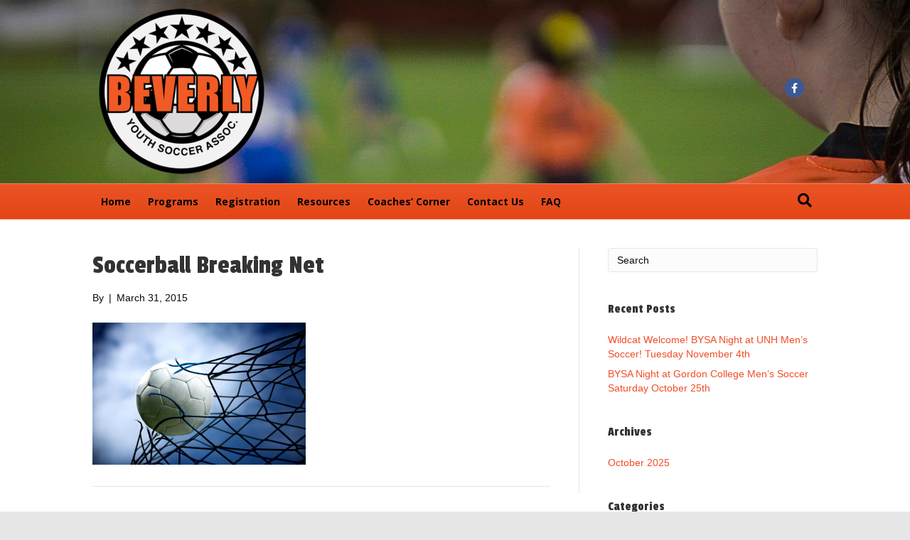

--- FILE ---
content_type: text/html; charset=UTF-8
request_url: https://bevsoccer.org/soccerball-breaking-net/
body_size: 9019
content:
<!DOCTYPE html>
<html lang="en-US">
<head>
<meta charset="UTF-8" />
<meta name='viewport' content='width=device-width, initial-scale=1.0' />
<meta http-equiv='X-UA-Compatible' content='IE=edge' />
<link rel="profile" href="https://gmpg.org/xfn/11" />
<title>Soccerball Breaking Net &#8211; Beverly Youth Soccer Association</title>
<meta name='robots' content='max-image-preview:large' />
<script type="text/javascript" >function ctSetCookie___from_backend(c_name, value) {document.cookie = c_name + "=" + encodeURIComponent(value) + "; path=/; samesite=lax";}ctSetCookie___from_backend('ct_checkjs', '1357854579', '0');</script><link rel='dns-prefetch' href='//teamsnap-widgets.netlify.app' />
<link rel='dns-prefetch' href='//cdn.jsdelivr.net' />
<link rel='dns-prefetch' href='//unpkg.com' />
<link rel='dns-prefetch' href='//fonts.googleapis.com' />
<link rel='dns-prefetch' href='//s.w.org' />
<link rel='dns-prefetch' href='//v0.wordpress.com' />
<link href='https://fonts.gstatic.com' crossorigin rel='preconnect' />
<link rel="alternate" type="application/rss+xml" title="Beverly Youth Soccer Association &raquo; Feed" href="https://bevsoccer.org/feed/" />
<link rel="alternate" type="application/rss+xml" title="Beverly Youth Soccer Association &raquo; Comments Feed" href="https://bevsoccer.org/comments/feed/" />
<script>
window._wpemojiSettings = {"baseUrl":"https:\/\/s.w.org\/images\/core\/emoji\/14.0.0\/72x72\/","ext":".png","svgUrl":"https:\/\/s.w.org\/images\/core\/emoji\/14.0.0\/svg\/","svgExt":".svg","source":{"concatemoji":"https:\/\/bevsoccer.org\/wp-includes\/js\/wp-emoji-release.min.js?ver=6.0.11"}};
/*! This file is auto-generated */
!function(e,a,t){var n,r,o,i=a.createElement("canvas"),p=i.getContext&&i.getContext("2d");function s(e,t){var a=String.fromCharCode,e=(p.clearRect(0,0,i.width,i.height),p.fillText(a.apply(this,e),0,0),i.toDataURL());return p.clearRect(0,0,i.width,i.height),p.fillText(a.apply(this,t),0,0),e===i.toDataURL()}function c(e){var t=a.createElement("script");t.src=e,t.defer=t.type="text/javascript",a.getElementsByTagName("head")[0].appendChild(t)}for(o=Array("flag","emoji"),t.supports={everything:!0,everythingExceptFlag:!0},r=0;r<o.length;r++)t.supports[o[r]]=function(e){if(!p||!p.fillText)return!1;switch(p.textBaseline="top",p.font="600 32px Arial",e){case"flag":return s([127987,65039,8205,9895,65039],[127987,65039,8203,9895,65039])?!1:!s([55356,56826,55356,56819],[55356,56826,8203,55356,56819])&&!s([55356,57332,56128,56423,56128,56418,56128,56421,56128,56430,56128,56423,56128,56447],[55356,57332,8203,56128,56423,8203,56128,56418,8203,56128,56421,8203,56128,56430,8203,56128,56423,8203,56128,56447]);case"emoji":return!s([129777,127995,8205,129778,127999],[129777,127995,8203,129778,127999])}return!1}(o[r]),t.supports.everything=t.supports.everything&&t.supports[o[r]],"flag"!==o[r]&&(t.supports.everythingExceptFlag=t.supports.everythingExceptFlag&&t.supports[o[r]]);t.supports.everythingExceptFlag=t.supports.everythingExceptFlag&&!t.supports.flag,t.DOMReady=!1,t.readyCallback=function(){t.DOMReady=!0},t.supports.everything||(n=function(){t.readyCallback()},a.addEventListener?(a.addEventListener("DOMContentLoaded",n,!1),e.addEventListener("load",n,!1)):(e.attachEvent("onload",n),a.attachEvent("onreadystatechange",function(){"complete"===a.readyState&&t.readyCallback()})),(e=t.source||{}).concatemoji?c(e.concatemoji):e.wpemoji&&e.twemoji&&(c(e.twemoji),c(e.wpemoji)))}(window,document,window._wpemojiSettings);
</script>
<style>
img.wp-smiley,
img.emoji {
	display: inline !important;
	border: none !important;
	box-shadow: none !important;
	height: 1em !important;
	width: 1em !important;
	margin: 0 0.07em !important;
	vertical-align: -0.1em !important;
	background: none !important;
	padding: 0 !important;
}
</style>
	<link rel='stylesheet' id='sb_instagram_styles-css'  href='https://bevsoccer.org/wp-content/plugins/instagram-feed/css/sbi-styles.min.css?ver=2.9' media='all' />
<style id='global-styles-inline-css'>
body{--wp--preset--color--black: #000000;--wp--preset--color--cyan-bluish-gray: #abb8c3;--wp--preset--color--white: #ffffff;--wp--preset--color--pale-pink: #f78da7;--wp--preset--color--vivid-red: #cf2e2e;--wp--preset--color--luminous-vivid-orange: #ff6900;--wp--preset--color--luminous-vivid-amber: #fcb900;--wp--preset--color--light-green-cyan: #7bdcb5;--wp--preset--color--vivid-green-cyan: #00d084;--wp--preset--color--pale-cyan-blue: #8ed1fc;--wp--preset--color--vivid-cyan-blue: #0693e3;--wp--preset--color--vivid-purple: #9b51e0;--wp--preset--gradient--vivid-cyan-blue-to-vivid-purple: linear-gradient(135deg,rgba(6,147,227,1) 0%,rgb(155,81,224) 100%);--wp--preset--gradient--light-green-cyan-to-vivid-green-cyan: linear-gradient(135deg,rgb(122,220,180) 0%,rgb(0,208,130) 100%);--wp--preset--gradient--luminous-vivid-amber-to-luminous-vivid-orange: linear-gradient(135deg,rgba(252,185,0,1) 0%,rgba(255,105,0,1) 100%);--wp--preset--gradient--luminous-vivid-orange-to-vivid-red: linear-gradient(135deg,rgba(255,105,0,1) 0%,rgb(207,46,46) 100%);--wp--preset--gradient--very-light-gray-to-cyan-bluish-gray: linear-gradient(135deg,rgb(238,238,238) 0%,rgb(169,184,195) 100%);--wp--preset--gradient--cool-to-warm-spectrum: linear-gradient(135deg,rgb(74,234,220) 0%,rgb(151,120,209) 20%,rgb(207,42,186) 40%,rgb(238,44,130) 60%,rgb(251,105,98) 80%,rgb(254,248,76) 100%);--wp--preset--gradient--blush-light-purple: linear-gradient(135deg,rgb(255,206,236) 0%,rgb(152,150,240) 100%);--wp--preset--gradient--blush-bordeaux: linear-gradient(135deg,rgb(254,205,165) 0%,rgb(254,45,45) 50%,rgb(107,0,62) 100%);--wp--preset--gradient--luminous-dusk: linear-gradient(135deg,rgb(255,203,112) 0%,rgb(199,81,192) 50%,rgb(65,88,208) 100%);--wp--preset--gradient--pale-ocean: linear-gradient(135deg,rgb(255,245,203) 0%,rgb(182,227,212) 50%,rgb(51,167,181) 100%);--wp--preset--gradient--electric-grass: linear-gradient(135deg,rgb(202,248,128) 0%,rgb(113,206,126) 100%);--wp--preset--gradient--midnight: linear-gradient(135deg,rgb(2,3,129) 0%,rgb(40,116,252) 100%);--wp--preset--duotone--dark-grayscale: url('#wp-duotone-dark-grayscale');--wp--preset--duotone--grayscale: url('#wp-duotone-grayscale');--wp--preset--duotone--purple-yellow: url('#wp-duotone-purple-yellow');--wp--preset--duotone--blue-red: url('#wp-duotone-blue-red');--wp--preset--duotone--midnight: url('#wp-duotone-midnight');--wp--preset--duotone--magenta-yellow: url('#wp-duotone-magenta-yellow');--wp--preset--duotone--purple-green: url('#wp-duotone-purple-green');--wp--preset--duotone--blue-orange: url('#wp-duotone-blue-orange');--wp--preset--font-size--small: 13px;--wp--preset--font-size--medium: 20px;--wp--preset--font-size--large: 36px;--wp--preset--font-size--x-large: 42px;}.has-black-color{color: var(--wp--preset--color--black) !important;}.has-cyan-bluish-gray-color{color: var(--wp--preset--color--cyan-bluish-gray) !important;}.has-white-color{color: var(--wp--preset--color--white) !important;}.has-pale-pink-color{color: var(--wp--preset--color--pale-pink) !important;}.has-vivid-red-color{color: var(--wp--preset--color--vivid-red) !important;}.has-luminous-vivid-orange-color{color: var(--wp--preset--color--luminous-vivid-orange) !important;}.has-luminous-vivid-amber-color{color: var(--wp--preset--color--luminous-vivid-amber) !important;}.has-light-green-cyan-color{color: var(--wp--preset--color--light-green-cyan) !important;}.has-vivid-green-cyan-color{color: var(--wp--preset--color--vivid-green-cyan) !important;}.has-pale-cyan-blue-color{color: var(--wp--preset--color--pale-cyan-blue) !important;}.has-vivid-cyan-blue-color{color: var(--wp--preset--color--vivid-cyan-blue) !important;}.has-vivid-purple-color{color: var(--wp--preset--color--vivid-purple) !important;}.has-black-background-color{background-color: var(--wp--preset--color--black) !important;}.has-cyan-bluish-gray-background-color{background-color: var(--wp--preset--color--cyan-bluish-gray) !important;}.has-white-background-color{background-color: var(--wp--preset--color--white) !important;}.has-pale-pink-background-color{background-color: var(--wp--preset--color--pale-pink) !important;}.has-vivid-red-background-color{background-color: var(--wp--preset--color--vivid-red) !important;}.has-luminous-vivid-orange-background-color{background-color: var(--wp--preset--color--luminous-vivid-orange) !important;}.has-luminous-vivid-amber-background-color{background-color: var(--wp--preset--color--luminous-vivid-amber) !important;}.has-light-green-cyan-background-color{background-color: var(--wp--preset--color--light-green-cyan) !important;}.has-vivid-green-cyan-background-color{background-color: var(--wp--preset--color--vivid-green-cyan) !important;}.has-pale-cyan-blue-background-color{background-color: var(--wp--preset--color--pale-cyan-blue) !important;}.has-vivid-cyan-blue-background-color{background-color: var(--wp--preset--color--vivid-cyan-blue) !important;}.has-vivid-purple-background-color{background-color: var(--wp--preset--color--vivid-purple) !important;}.has-black-border-color{border-color: var(--wp--preset--color--black) !important;}.has-cyan-bluish-gray-border-color{border-color: var(--wp--preset--color--cyan-bluish-gray) !important;}.has-white-border-color{border-color: var(--wp--preset--color--white) !important;}.has-pale-pink-border-color{border-color: var(--wp--preset--color--pale-pink) !important;}.has-vivid-red-border-color{border-color: var(--wp--preset--color--vivid-red) !important;}.has-luminous-vivid-orange-border-color{border-color: var(--wp--preset--color--luminous-vivid-orange) !important;}.has-luminous-vivid-amber-border-color{border-color: var(--wp--preset--color--luminous-vivid-amber) !important;}.has-light-green-cyan-border-color{border-color: var(--wp--preset--color--light-green-cyan) !important;}.has-vivid-green-cyan-border-color{border-color: var(--wp--preset--color--vivid-green-cyan) !important;}.has-pale-cyan-blue-border-color{border-color: var(--wp--preset--color--pale-cyan-blue) !important;}.has-vivid-cyan-blue-border-color{border-color: var(--wp--preset--color--vivid-cyan-blue) !important;}.has-vivid-purple-border-color{border-color: var(--wp--preset--color--vivid-purple) !important;}.has-vivid-cyan-blue-to-vivid-purple-gradient-background{background: var(--wp--preset--gradient--vivid-cyan-blue-to-vivid-purple) !important;}.has-light-green-cyan-to-vivid-green-cyan-gradient-background{background: var(--wp--preset--gradient--light-green-cyan-to-vivid-green-cyan) !important;}.has-luminous-vivid-amber-to-luminous-vivid-orange-gradient-background{background: var(--wp--preset--gradient--luminous-vivid-amber-to-luminous-vivid-orange) !important;}.has-luminous-vivid-orange-to-vivid-red-gradient-background{background: var(--wp--preset--gradient--luminous-vivid-orange-to-vivid-red) !important;}.has-very-light-gray-to-cyan-bluish-gray-gradient-background{background: var(--wp--preset--gradient--very-light-gray-to-cyan-bluish-gray) !important;}.has-cool-to-warm-spectrum-gradient-background{background: var(--wp--preset--gradient--cool-to-warm-spectrum) !important;}.has-blush-light-purple-gradient-background{background: var(--wp--preset--gradient--blush-light-purple) !important;}.has-blush-bordeaux-gradient-background{background: var(--wp--preset--gradient--blush-bordeaux) !important;}.has-luminous-dusk-gradient-background{background: var(--wp--preset--gradient--luminous-dusk) !important;}.has-pale-ocean-gradient-background{background: var(--wp--preset--gradient--pale-ocean) !important;}.has-electric-grass-gradient-background{background: var(--wp--preset--gradient--electric-grass) !important;}.has-midnight-gradient-background{background: var(--wp--preset--gradient--midnight) !important;}.has-small-font-size{font-size: var(--wp--preset--font-size--small) !important;}.has-medium-font-size{font-size: var(--wp--preset--font-size--medium) !important;}.has-large-font-size{font-size: var(--wp--preset--font-size--large) !important;}.has-x-large-font-size{font-size: var(--wp--preset--font-size--x-large) !important;}
</style>
<link rel='stylesheet' id='contact-form-7-css'  href='https://bevsoccer.org/wp-content/plugins/contact-form-7/includes/css/styles.css?ver=5.4' media='all' />
<link rel='stylesheet' id='awesome-weather-css'  href='https://bevsoccer.org/wp-content/plugins/awesome-weather-pro/awesome-weather.css?ver=6.0.11' media='all' />
<style id='awesome-weather-inline-css'>
.awesome-weather-wrap { font-family: 'Open Sans', sans-serif; font-weight: 400; font-size: 14px; line-height: 14px; }
</style>
<link rel='stylesheet' id='opensans-googlefont-css'  href='//fonts.googleapis.com/css?family=Open+Sans%3A400&#038;ver=6.0.11' media='all' />
<link rel='stylesheet' id='bootstrap-spacing-css'  href='https://bevsoccer.org/wp-content/plugins/teamsnap_wordpress/assets/css/bootstrap-spacing.css?ver=6.0.11' media='all' />
<link rel='stylesheet' id='datatable-overrides-css'  href='https://bevsoccer.org/wp-content/plugins/teamsnap_wordpress/assets/css/datatable-overrides.css?ver=6.0.11' media='all' />
<link rel='stylesheet' id='teamsnap-helpers-css'  href='https://bevsoccer.org/wp-content/plugins/teamsnap_wordpress/assets/css/teamsnap-helpers.css?ver=6.0.11' media='all' />
<link rel='stylesheet' id='teamsnap-modules-css'  href='https://bevsoccer.org/wp-content/plugins/teamsnap_wordpress/assets/css/teamsnap-modules.css?ver=6.0.11' media='all' />
<link rel='stylesheet' id='jquery-magnificpopup-css'  href='https://bevsoccer.org/wp-content/plugins/bb-plugin/css/jquery.magnificpopup.min.css?ver=2.4.2.2' media='all' />
<link rel='stylesheet' id='base-css'  href='https://bevsoccer.org/wp-content/themes/bb-theme/css/base.min.css?ver=1.7.7' media='all' />
<link rel='stylesheet' id='fl-automator-skin-css'  href='https://bevsoccer.org/wp-content/uploads/sites/1723/bb-theme/skin-673645be0a7e4.css?ver=1.7.7' media='all' />
<link rel='stylesheet' id='pp-animate-css'  href='https://bevsoccer.org/wp-content/plugins/bbpowerpack/assets/css/animate.min.css?ver=3.5.1' media='all' />
<link rel='stylesheet' id='fl-builder-google-fonts-8a635efe591f80ec8c8f5dc0cccb06a3-css'  href='//fonts.googleapis.com/css?family=Passion+One%3A400%7COpen+Sans%3A700&#038;ver=6.0.11' media='all' />
<link rel='stylesheet' id='jetpack_css-css'  href='https://bevsoccer.org/wp-content/plugins/jetpack/css/jetpack.css?ver=9.1.2' media='all' />
<script src='https://bevsoccer.org/wp-includes/js/jquery/jquery.min.js?ver=3.6.0' id='jquery-core-js'></script>
<script src='https://bevsoccer.org/wp-includes/js/jquery/jquery-migrate.min.js?ver=3.3.2' id='jquery-migrate-js'></script>
<script id='ct_public-js-extra'>
var ctPublic = {"_ajax_nonce":"1edfb03597","_ajax_url":"https:\/\/bevsoccer.org\/wp-admin\/admin-ajax.php"};
</script>
<script src='https://bevsoccer.org/wp-content/plugins/cleantalk-spam-protect/js/apbct-public.min.js?ver=5.154' id='ct_public-js'></script>
<script src='https://bevsoccer.org/wp-content/plugins/cleantalk-spam-protect/js/cleantalk-modal.min.js?ver=5.154' id='cleantalk-modal-js'></script>
<script id='ct_nocache-js-extra'>
var ctNocache = {"ajaxurl":"https:\/\/bevsoccer.org\/wp-admin\/admin-ajax.php","info_flag":"","set_cookies_flag":"","blog_home":"https:\/\/bevsoccer.org\/"};
</script>
<script src='https://bevsoccer.org/wp-content/plugins/cleantalk-spam-protect/js/cleantalk_nocache.min.js?ver=5.154' id='ct_nocache-js'></script>
<script src='//cdn.jsdelivr.net/npm/es6-promise/dist/es6-promise.auto.min.js?ver=6.0.11' id='es6-promise-js'></script>
<script src='//unpkg.com/axios/dist/axios.min.js?ver=6.0.11' id='axios-js'></script>
<script id='global-module-helpers-js-extra'>
var teamsnapNewSettings = {"blogId":"1723","clubUuid":"","orgId":"52693"};
</script>
<script src='https://bevsoccer.org/wp-content/plugins/tswp/assets/js/global-module-helpers.js?ver=1.7.2' id='global-module-helpers-js'></script>
<script src='//cdn.jsdelivr.net/npm/vue/dist/vue.js?ver=6.0.11' id='vue-js'></script>
<script src='https://bevsoccer.org/wp-content/plugins/teamsnap_wordpress/assets/js/components/base-alert.js?ver=6.0.11' id='base-alert-js'></script>
<script id='teamsnap-modules-js-extra'>
var teamsnapSettings = {"blogId":"1723","persistentUuid":"6006856700064170315"};
</script>
<script src='https://bevsoccer.org/wp-content/plugins/teamsnap_wordpress/assets/js/teamsnap-modules.js?ver=6.0.11' id='teamsnap-modules-js'></script>
<link rel="https://api.w.org/" href="https://bevsoccer.org/wp-json/" /><link rel="alternate" type="application/json" href="https://bevsoccer.org/wp-json/wp/v2/media/44" /><link rel="EditURI" type="application/rsd+xml" title="RSD" href="https://bevsoccer.org/xmlrpc.php?rsd" />
<link rel="wlwmanifest" type="application/wlwmanifest+xml" href="https://bevsoccer.org/wp-includes/wlwmanifest.xml" /> 
<link rel='shortlink' href='https://wp.me/ab5jBk-I' />
<link rel="alternate" type="application/json+oembed" href="https://bevsoccer.org/wp-json/oembed/1.0/embed?url=https%3A%2F%2Fbevsoccer.org%2Fsoccerball-breaking-net%2F" />
<link rel="alternate" type="text/xml+oembed" href="https://bevsoccer.org/wp-json/oembed/1.0/embed?url=https%3A%2F%2Fbevsoccer.org%2Fsoccerball-breaking-net%2F&#038;format=xml" />
		<script>
			var bb_powerpack = {
				ajaxurl: 'https://bevsoccer.org/wp-admin/admin-ajax.php',
				search_term: '',
				callback: function() {}
			};
		</script>
		<style type='text/css'>img#wpstats{display:none}</style>
<!-- Jetpack Open Graph Tags -->
<meta property="og:type" content="article" />
<meta property="og:title" content="Soccerball Breaking Net" />
<meta property="og:url" content="https://bevsoccer.org/soccerball-breaking-net/" />
<meta property="og:description" content="Visit the post for more." />
<meta property="article:published_time" content="2015-03-31T16:54:40+00:00" />
<meta property="article:modified_time" content="2015-03-31T16:54:40+00:00" />
<meta property="og:site_name" content="Beverly Youth Soccer Association" />
<meta property="og:image" content="https://bevsoccer.org/wp-content/uploads/sites/1723/2015/03/Soccerball-Breaking-Net.jpg" />
<meta property="og:locale" content="en_US" />
<meta name="twitter:text:title" content="Soccerball Breaking Net" />
<meta name="twitter:image" content="https://bevsoccer.org/wp-content/uploads/sites/1723/2015/03/Soccerball-Breaking-Net.jpg?w=640" />
<meta name="twitter:card" content="summary_large_image" />
<meta name="twitter:description" content="Visit the post for more." />

<!-- End Jetpack Open Graph Tags -->
</head>
<body class="attachment attachment-template-default single single-attachment postid-44 attachmentid-44 attachment-jpeg fl-framework-base fl-preset-stripe fl-full-width fl-nav-mobile-offcanvas fl-offcanvas-overlay-left fl-search-active fl-submenu-toggle" itemscope="itemscope" itemtype="https://schema.org/WebPage">
<a aria-label="Skip to content" class="fl-screen-reader-text" href="#fl-main-content">Skip to content</a><svg xmlns="http://www.w3.org/2000/svg" viewBox="0 0 0 0" width="0" height="0" focusable="false" role="none" style="visibility: hidden; position: absolute; left: -9999px; overflow: hidden;" ><defs><filter id="wp-duotone-dark-grayscale"><feColorMatrix color-interpolation-filters="sRGB" type="matrix" values=" .299 .587 .114 0 0 .299 .587 .114 0 0 .299 .587 .114 0 0 .299 .587 .114 0 0 " /><feComponentTransfer color-interpolation-filters="sRGB" ><feFuncR type="table" tableValues="0 0.498039215686" /><feFuncG type="table" tableValues="0 0.498039215686" /><feFuncB type="table" tableValues="0 0.498039215686" /><feFuncA type="table" tableValues="1 1" /></feComponentTransfer><feComposite in2="SourceGraphic" operator="in" /></filter></defs></svg><svg xmlns="http://www.w3.org/2000/svg" viewBox="0 0 0 0" width="0" height="0" focusable="false" role="none" style="visibility: hidden; position: absolute; left: -9999px; overflow: hidden;" ><defs><filter id="wp-duotone-grayscale"><feColorMatrix color-interpolation-filters="sRGB" type="matrix" values=" .299 .587 .114 0 0 .299 .587 .114 0 0 .299 .587 .114 0 0 .299 .587 .114 0 0 " /><feComponentTransfer color-interpolation-filters="sRGB" ><feFuncR type="table" tableValues="0 1" /><feFuncG type="table" tableValues="0 1" /><feFuncB type="table" tableValues="0 1" /><feFuncA type="table" tableValues="1 1" /></feComponentTransfer><feComposite in2="SourceGraphic" operator="in" /></filter></defs></svg><svg xmlns="http://www.w3.org/2000/svg" viewBox="0 0 0 0" width="0" height="0" focusable="false" role="none" style="visibility: hidden; position: absolute; left: -9999px; overflow: hidden;" ><defs><filter id="wp-duotone-purple-yellow"><feColorMatrix color-interpolation-filters="sRGB" type="matrix" values=" .299 .587 .114 0 0 .299 .587 .114 0 0 .299 .587 .114 0 0 .299 .587 .114 0 0 " /><feComponentTransfer color-interpolation-filters="sRGB" ><feFuncR type="table" tableValues="0.549019607843 0.988235294118" /><feFuncG type="table" tableValues="0 1" /><feFuncB type="table" tableValues="0.717647058824 0.254901960784" /><feFuncA type="table" tableValues="1 1" /></feComponentTransfer><feComposite in2="SourceGraphic" operator="in" /></filter></defs></svg><svg xmlns="http://www.w3.org/2000/svg" viewBox="0 0 0 0" width="0" height="0" focusable="false" role="none" style="visibility: hidden; position: absolute; left: -9999px; overflow: hidden;" ><defs><filter id="wp-duotone-blue-red"><feColorMatrix color-interpolation-filters="sRGB" type="matrix" values=" .299 .587 .114 0 0 .299 .587 .114 0 0 .299 .587 .114 0 0 .299 .587 .114 0 0 " /><feComponentTransfer color-interpolation-filters="sRGB" ><feFuncR type="table" tableValues="0 1" /><feFuncG type="table" tableValues="0 0.278431372549" /><feFuncB type="table" tableValues="0.592156862745 0.278431372549" /><feFuncA type="table" tableValues="1 1" /></feComponentTransfer><feComposite in2="SourceGraphic" operator="in" /></filter></defs></svg><svg xmlns="http://www.w3.org/2000/svg" viewBox="0 0 0 0" width="0" height="0" focusable="false" role="none" style="visibility: hidden; position: absolute; left: -9999px; overflow: hidden;" ><defs><filter id="wp-duotone-midnight"><feColorMatrix color-interpolation-filters="sRGB" type="matrix" values=" .299 .587 .114 0 0 .299 .587 .114 0 0 .299 .587 .114 0 0 .299 .587 .114 0 0 " /><feComponentTransfer color-interpolation-filters="sRGB" ><feFuncR type="table" tableValues="0 0" /><feFuncG type="table" tableValues="0 0.647058823529" /><feFuncB type="table" tableValues="0 1" /><feFuncA type="table" tableValues="1 1" /></feComponentTransfer><feComposite in2="SourceGraphic" operator="in" /></filter></defs></svg><svg xmlns="http://www.w3.org/2000/svg" viewBox="0 0 0 0" width="0" height="0" focusable="false" role="none" style="visibility: hidden; position: absolute; left: -9999px; overflow: hidden;" ><defs><filter id="wp-duotone-magenta-yellow"><feColorMatrix color-interpolation-filters="sRGB" type="matrix" values=" .299 .587 .114 0 0 .299 .587 .114 0 0 .299 .587 .114 0 0 .299 .587 .114 0 0 " /><feComponentTransfer color-interpolation-filters="sRGB" ><feFuncR type="table" tableValues="0.780392156863 1" /><feFuncG type="table" tableValues="0 0.949019607843" /><feFuncB type="table" tableValues="0.352941176471 0.470588235294" /><feFuncA type="table" tableValues="1 1" /></feComponentTransfer><feComposite in2="SourceGraphic" operator="in" /></filter></defs></svg><svg xmlns="http://www.w3.org/2000/svg" viewBox="0 0 0 0" width="0" height="0" focusable="false" role="none" style="visibility: hidden; position: absolute; left: -9999px; overflow: hidden;" ><defs><filter id="wp-duotone-purple-green"><feColorMatrix color-interpolation-filters="sRGB" type="matrix" values=" .299 .587 .114 0 0 .299 .587 .114 0 0 .299 .587 .114 0 0 .299 .587 .114 0 0 " /><feComponentTransfer color-interpolation-filters="sRGB" ><feFuncR type="table" tableValues="0.650980392157 0.403921568627" /><feFuncG type="table" tableValues="0 1" /><feFuncB type="table" tableValues="0.447058823529 0.4" /><feFuncA type="table" tableValues="1 1" /></feComponentTransfer><feComposite in2="SourceGraphic" operator="in" /></filter></defs></svg><svg xmlns="http://www.w3.org/2000/svg" viewBox="0 0 0 0" width="0" height="0" focusable="false" role="none" style="visibility: hidden; position: absolute; left: -9999px; overflow: hidden;" ><defs><filter id="wp-duotone-blue-orange"><feColorMatrix color-interpolation-filters="sRGB" type="matrix" values=" .299 .587 .114 0 0 .299 .587 .114 0 0 .299 .587 .114 0 0 .299 .587 .114 0 0 " /><feComponentTransfer color-interpolation-filters="sRGB" ><feFuncR type="table" tableValues="0.0980392156863 1" /><feFuncG type="table" tableValues="0 0.662745098039" /><feFuncB type="table" tableValues="0.847058823529 0.419607843137" /><feFuncA type="table" tableValues="1 1" /></feComponentTransfer><feComposite in2="SourceGraphic" operator="in" /></filter></defs></svg><div class="fl-page">
	<header class="fl-page-header fl-page-header-fixed fl-page-nav-right fl-page-nav-toggle-icon fl-page-nav-toggle-visible-mobile"  role="banner">
	<div class="fl-page-header-wrap">
		<div class="fl-page-header-container container">
			<div class="fl-page-header-row row">
				<div class="col-sm-12 col-md-3 fl-page-logo-wrap">
					<div class="fl-page-header-logo">
						<a href="https://bevsoccer.org/"><img loading="false" data-no-lazy="1" class="fl-logo-img" itemscope itemtype="https://schema.org/ImageObject" src="https://www.bevsoccer.org/wp-content/uploads/sites/1723/2019/04/Beverly-Youth-Soccer-Logo-Orange512-e1554489782237.png" data-retina="https://www.bevsoccer.org/wp-content/uploads/sites/1723/2019/04/Beverly-Youth-Soccer-Logo-Orange.png" title="" alt="Beverly Youth Soccer Association" /><meta itemprop="name" content="Beverly Youth Soccer Association" /></a>
					</div>
				</div>
				<div class="col-sm-12 col-md-9 fl-page-fixed-nav-wrap">
					<div class="fl-page-nav-wrap">
						<nav class="fl-page-nav fl-nav navbar navbar-default navbar-expand-md" aria-label="Header Menu" role="navigation">
							<button type="button" class="navbar-toggle navbar-toggler" data-toggle="collapse" data-target=".fl-page-nav-collapse">
								<span><i class="fas fa-bars" aria-hidden="true"></i><span class="sr-only">Menu</span></span>
							</button>
							<div class="fl-page-nav-collapse collapse navbar-collapse">
								<ul id="menu-main-menu" class="nav navbar-nav navbar-right menu fl-theme-menu"><li id="menu-item-27" class="menu-item menu-item-type-post_type menu-item-object-page menu-item-home menu-item-27 nav-item"><a href="https://bevsoccer.org/" class="nav-link">Home</a></li>
<li id="menu-item-88" class="menu-item menu-item-type-post_type menu-item-object-page menu-item-has-children menu-item-88 nav-item"><a href="https://bevsoccer.org/teams/youth-teams/" class="nav-link">Programs</a><div class="fl-submenu-icon-wrap"><span class="fl-submenu-toggle-icon"></span></div>
<ul class="sub-menu">
	<li id="menu-item-491" class="menu-item menu-item-type-post_type menu-item-object-page menu-item-491 nav-item"><a href="https://bevsoccer.org/teams/pre-k-kindergarten/" class="nav-link">Pre-K / Kindergarten</a></li>
	<li id="menu-item-95" class="menu-item menu-item-type-post_type menu-item-object-page menu-item-95 nav-item"><a href="https://bevsoccer.org/teams/grade1-2/" class="nav-link">Grade 1-2</a></li>
	<li id="menu-item-606" class="menu-item menu-item-type-post_type menu-item-object-page menu-item-606 nav-item"><a href="https://bevsoccer.org/teams/grade-3-4/" class="nav-link">Grade 3-4</a></li>
	<li id="menu-item-721" class="menu-item menu-item-type-post_type menu-item-object-page menu-item-721 nav-item"><a href="https://bevsoccer.org/teams/grade-5-6/" class="nav-link">Grade 5-6</a></li>
	<li id="menu-item-726" class="menu-item menu-item-type-post_type menu-item-object-page menu-item-726 nav-item"><a href="https://bevsoccer.org/teams/grade-7-8/" class="nav-link">Grade 7-8</a></li>
	<li id="menu-item-1495" class="menu-item menu-item-type-post_type menu-item-object-page menu-item-1495 nav-item"><a href="https://bevsoccer.org/topsoccer/" class="nav-link">TOPSoccer</a></li>
	<li id="menu-item-1303" class="menu-item menu-item-type-post_type menu-item-object-page menu-item-1303 nav-item"><a href="https://bevsoccer.org/home/futsal/" class="nav-link">Futsal</a></li>
</ul>
</li>
<li id="menu-item-665" class="menu-item menu-item-type-post_type menu-item-object-page menu-item-665 nav-item"><a href="https://bevsoccer.org/registration/" class="nav-link">Registration</a></li>
<li id="menu-item-513" class="menu-item menu-item-type-post_type menu-item-object-page menu-item-has-children menu-item-513 nav-item"><a href="https://bevsoccer.org/resources/" class="nav-link">Resources</a><div class="fl-submenu-icon-wrap"><span class="fl-submenu-toggle-icon"></span></div>
<ul class="sub-menu">
	<li id="menu-item-452" class="menu-item menu-item-type-post_type menu-item-object-page menu-item-452 nav-item"><a href="https://bevsoccer.org/home/fields/" class="nav-link">Fields</a></li>
	<li id="menu-item-857" class="menu-item menu-item-type-post_type menu-item-object-page menu-item-has-children menu-item-857 nav-item"><a href="https://bevsoccer.org/parent-resources/" class="nav-link">Parent Resources</a><div class="fl-submenu-icon-wrap"><span class="fl-submenu-toggle-icon"></span></div>
	<ul class="sub-menu">
		<li id="menu-item-855" class="menu-item menu-item-type-post_type menu-item-object-page menu-item-855 nav-item"><a href="https://bevsoccer.org/resources/parent-resources/parents_code_of_conduct/" class="nav-link">BYSA – Parent’s Code of Conduct</a></li>
	</ul>
</li>
	<li id="menu-item-514" class="menu-item menu-item-type-post_type menu-item-object-page menu-item-514 nav-item"><a href="https://bevsoccer.org/resources/referees/" class="nav-link">Referees</a></li>
	<li id="menu-item-931" class="menu-item menu-item-type-post_type menu-item-object-page menu-item-931 nav-item"><a href="https://bevsoccer.org/resources/beverly-youth-soccer-by-laws/" class="nav-link">Organizational By-Laws</a></li>
</ul>
</li>
<li id="menu-item-453" class="menu-item menu-item-type-post_type menu-item-object-page menu-item-453 nav-item"><a href="https://bevsoccer.org/resources/coaches-corner/" class="nav-link">Coaches’ Corner</a></li>
<li id="menu-item-169" class="menu-item menu-item-type-post_type menu-item-object-page menu-item-169 nav-item"><a href="https://bevsoccer.org/contact-us/" class="nav-link">Contact Us</a></li>
<li id="menu-item-1498" class="menu-item menu-item-type-post_type menu-item-object-page menu-item-1498 nav-item"><a href="https://bevsoccer.org/faq-frequently-asked-questions/" class="nav-link">FAQ</a></li>
</ul>							</div>
						</nav>
					</div>
				</div>
			</div>
		</div>
	</div>
</header><!-- .fl-page-header-fixed -->
<header class="fl-page-header fl-page-header-primary fl-page-nav-bottom fl-page-nav-toggle-icon fl-page-nav-toggle-visible-mobile" itemscope="itemscope" itemtype="https://schema.org/WPHeader" role="banner">
	<div class="fl-page-header-wrap">
		<div class="fl-page-header-container container">
			<div class="fl-page-header-row row">
				<div class="col-sm-6 col-md-6 fl-page-header-logo-col">
					<div class="fl-page-header-logo" itemscope="itemscope" itemtype="https://schema.org/Organization">
						<a href="https://bevsoccer.org/" itemprop="url"><img loading="false" data-no-lazy="1" class="fl-logo-img" itemscope itemtype="https://schema.org/ImageObject" src="https://www.bevsoccer.org/wp-content/uploads/sites/1723/2019/04/Beverly-Youth-Soccer-Logo-Orange512-e1554489782237.png" data-retina="https://www.bevsoccer.org/wp-content/uploads/sites/1723/2019/04/Beverly-Youth-Soccer-Logo-Orange.png" title="" alt="Beverly Youth Soccer Association" /><meta itemprop="name" content="Beverly Youth Soccer Association" /></a>
											</div>
				</div>
				<div class="col-sm-6 col-md-6 fl-page-nav-col">
					<div class="fl-page-header-content">
							<div class="fl-social-icons">
	<a href="https://www.facebook.com/BeverlySoccer" class="fa-stack icon-facebook-f" target="_blank" rel="noopener noreferrer"><span class="sr-only">Facebook</span>
					<i aria-hidden="true" class="fas fa-circle fa-stack-2x branded"></i>
					<i aria-hidden="true" class="fab fa-facebook-f branded fa-stack-1x fa-inverse"></i>
					</a></div>
					</div>
				</div>
			</div>
		</div>
	</div>
	<div class="fl-page-nav-wrap">
		<div class="fl-page-nav-container container">
			<nav class="fl-page-nav navbar navbar-default navbar-expand-md" aria-label="Header Menu" itemscope="itemscope" itemtype="https://schema.org/SiteNavigationElement" role="navigation">
				<button type="button" class="navbar-toggle navbar-toggler" data-toggle="collapse" data-target=".fl-page-nav-collapse">
					<span><i class="fas fa-bars" aria-hidden="true"></i><span class="sr-only">Menu</span></span>
				</button>
				<div class="fl-page-nav-collapse collapse navbar-collapse">
					<ul id="menu-main-menu-1" class="nav navbar-nav menu fl-theme-menu"><li class="menu-item menu-item-type-post_type menu-item-object-page menu-item-home menu-item-27 nav-item"><a href="https://bevsoccer.org/" class="nav-link">Home</a></li>
<li class="menu-item menu-item-type-post_type menu-item-object-page menu-item-has-children menu-item-88 nav-item"><a href="https://bevsoccer.org/teams/youth-teams/" class="nav-link">Programs</a><div class="fl-submenu-icon-wrap"><span class="fl-submenu-toggle-icon"></span></div>
<ul class="sub-menu">
	<li class="menu-item menu-item-type-post_type menu-item-object-page menu-item-491 nav-item"><a href="https://bevsoccer.org/teams/pre-k-kindergarten/" class="nav-link">Pre-K / Kindergarten</a></li>
	<li class="menu-item menu-item-type-post_type menu-item-object-page menu-item-95 nav-item"><a href="https://bevsoccer.org/teams/grade1-2/" class="nav-link">Grade 1-2</a></li>
	<li class="menu-item menu-item-type-post_type menu-item-object-page menu-item-606 nav-item"><a href="https://bevsoccer.org/teams/grade-3-4/" class="nav-link">Grade 3-4</a></li>
	<li class="menu-item menu-item-type-post_type menu-item-object-page menu-item-721 nav-item"><a href="https://bevsoccer.org/teams/grade-5-6/" class="nav-link">Grade 5-6</a></li>
	<li class="menu-item menu-item-type-post_type menu-item-object-page menu-item-726 nav-item"><a href="https://bevsoccer.org/teams/grade-7-8/" class="nav-link">Grade 7-8</a></li>
	<li class="menu-item menu-item-type-post_type menu-item-object-page menu-item-1495 nav-item"><a href="https://bevsoccer.org/topsoccer/" class="nav-link">TOPSoccer</a></li>
	<li class="menu-item menu-item-type-post_type menu-item-object-page menu-item-1303 nav-item"><a href="https://bevsoccer.org/home/futsal/" class="nav-link">Futsal</a></li>
</ul>
</li>
<li class="menu-item menu-item-type-post_type menu-item-object-page menu-item-665 nav-item"><a href="https://bevsoccer.org/registration/" class="nav-link">Registration</a></li>
<li class="menu-item menu-item-type-post_type menu-item-object-page menu-item-has-children menu-item-513 nav-item"><a href="https://bevsoccer.org/resources/" class="nav-link">Resources</a><div class="fl-submenu-icon-wrap"><span class="fl-submenu-toggle-icon"></span></div>
<ul class="sub-menu">
	<li class="menu-item menu-item-type-post_type menu-item-object-page menu-item-452 nav-item"><a href="https://bevsoccer.org/home/fields/" class="nav-link">Fields</a></li>
	<li class="menu-item menu-item-type-post_type menu-item-object-page menu-item-has-children menu-item-857 nav-item"><a href="https://bevsoccer.org/parent-resources/" class="nav-link">Parent Resources</a><div class="fl-submenu-icon-wrap"><span class="fl-submenu-toggle-icon"></span></div>
	<ul class="sub-menu">
		<li class="menu-item menu-item-type-post_type menu-item-object-page menu-item-855 nav-item"><a href="https://bevsoccer.org/resources/parent-resources/parents_code_of_conduct/" class="nav-link">BYSA – Parent’s Code of Conduct</a></li>
	</ul>
</li>
	<li class="menu-item menu-item-type-post_type menu-item-object-page menu-item-514 nav-item"><a href="https://bevsoccer.org/resources/referees/" class="nav-link">Referees</a></li>
	<li class="menu-item menu-item-type-post_type menu-item-object-page menu-item-931 nav-item"><a href="https://bevsoccer.org/resources/beverly-youth-soccer-by-laws/" class="nav-link">Organizational By-Laws</a></li>
</ul>
</li>
<li class="menu-item menu-item-type-post_type menu-item-object-page menu-item-453 nav-item"><a href="https://bevsoccer.org/resources/coaches-corner/" class="nav-link">Coaches’ Corner</a></li>
<li class="menu-item menu-item-type-post_type menu-item-object-page menu-item-169 nav-item"><a href="https://bevsoccer.org/contact-us/" class="nav-link">Contact Us</a></li>
<li class="menu-item menu-item-type-post_type menu-item-object-page menu-item-1498 nav-item"><a href="https://bevsoccer.org/faq-frequently-asked-questions/" class="nav-link">FAQ</a></li>
</ul><div class="fl-page-nav-search">
	<a href="javascript:void(0);" class="fas fa-search" aria-label="Search" aria-expanded="false" aria-haspopup="true" id='flsearchform'></a>
	<form method="get" role="search" aria-label="Search" action="https://bevsoccer.org/" title="Type and press Enter to search.">
		<input type="search" class="fl-search-input form-control" name="s" placeholder="Search" value="" aria-labelledby="flsearchform" />
	</form>
</div>
				</div>
			</nav>
		</div>
	</div>
</header><!-- .fl-page-header -->
	<div id="fl-main-content" class="fl-page-content" itemprop="mainContentOfPage" role="main">

		
<div class="container">
	<div class="row">

		
		<div class="fl-content fl-content-left col-md-8">
			<article class="fl-post post-44 attachment type-attachment status-inherit hentry" id="fl-post-44" itemscope itemtype="https://schema.org/BlogPosting">

	
	<header class="fl-post-header" role="banner">
		<h1 class="fl-post-title" itemprop="headline">
			Soccerball Breaking Net					</h1>
		<div class="fl-post-meta fl-post-meta-top"><span class="fl-post-author">By <a href="https://bevsoccer.org/author/"><span></span></a></span><span class="fl-sep"> | </span><span class="fl-post-date">March 31, 2015</span></div><meta itemscope itemprop="mainEntityOfPage" itemtype="https://schema.org/WebPage" itemid="https://bevsoccer.org/soccerball-breaking-net/" content="Soccerball Breaking Net" /><meta itemprop="datePublished" content="2015-03-31" /><meta itemprop="dateModified" content="2015-03-31" /><div itemprop="publisher" itemscope itemtype="https://schema.org/Organization"><meta itemprop="name" content="Beverly Youth Soccer Association"><div itemprop="logo" itemscope itemtype="https://schema.org/ImageObject"><meta itemprop="url" content="https://www.bevsoccer.org/wp-content/uploads/sites/1723/2019/04/Beverly-Youth-Soccer-Logo-Orange512-e1554489782237.png"></div></div><div itemscope itemprop="author" itemtype="https://schema.org/Person"><meta itemprop="url" content="https://bevsoccer.org/author/" /><meta itemprop="name" content="" /></div><div itemprop="interactionStatistic" itemscope itemtype="https://schema.org/InteractionCounter"><meta itemprop="interactionType" content="https://schema.org/CommentAction" /><meta itemprop="userInteractionCount" content="0" /></div>	</header><!-- .fl-post-header -->

	
	
	<div class="fl-post-content clearfix" itemprop="text">
		<p class="attachment"><a href='https://bevsoccer.org/wp-content/uploads/sites/1723/2015/03/Soccerball-Breaking-Net.jpg'><img width="300" height="200" src="https://bevsoccer.org/wp-content/uploads/sites/1723/2015/03/Soccerball-Breaking-Net-300x200.jpg" class="attachment-medium size-medium" alt="" loading="lazy" srcset="https://bevsoccer.org/wp-content/uploads/sites/1723/2015/03/Soccerball-Breaking-Net-300x200.jpg 300w, https://bevsoccer.org/wp-content/uploads/sites/1723/2015/03/Soccerball-Breaking-Net.jpg 849w" sizes="(max-width: 300px) 100vw, 300px" /></a></p>
	</div><!-- .fl-post-content -->

	
	<div class="fl-post-meta fl-post-meta-bottom"><div class="fl-post-cats-tags"></div></div>		
</article>


<!-- .fl-post -->
		</div>

		<div class="fl-sidebar fl-sidebar-right fl-sidebar-display-desktop col-md-4" itemscope="itemscope" itemtype="https://schema.org/WPSideBar">
		<aside id="search-2" class="fl-widget widget_search"><form aria-label="Search" method="get" role="search" action="https://bevsoccer.org/" title="Type and press Enter to search.">
	<input aria-label="Search" type="search" class="fl-search-input form-control" name="s" value="Search" onfocus="if (this.value === 'Search') { this.value = ''; }" onblur="if (this.value === '') this.value='Search';" />
</form>
</aside>
		<aside id="recent-posts-2" class="fl-widget widget_recent_entries">
		<h4 class="fl-widget-title">Recent Posts</h4>
		<ul>
											<li>
					<a href="https://bevsoccer.org/wildcat-welcome-bysa-night-at-unh-mens-soccer/">Wildcat Welcome! BYSA Night at UNH Men&#8217;s Soccer! Tuesday November 4th</a>
									</li>
											<li>
					<a href="https://bevsoccer.org/bysa-night-at-gordon-college-mens-soccer-saturday-october-25th/">BYSA Night at Gordon College Men&#8217;s Soccer Saturday October 25th</a>
									</li>
					</ul>

		</aside><aside id="archives-2" class="fl-widget widget_archive"><h4 class="fl-widget-title">Archives</h4>
			<ul>
					<li><a href='https://bevsoccer.org/2025/10/'>October 2025</a></li>
			</ul>

			</aside><aside id="categories-2" class="fl-widget widget_categories"><h4 class="fl-widget-title">Categories</h4>
			<ul>
					<li class="cat-item cat-item-4"><a href="https://bevsoccer.org/category/events/" title="Events">Events</a>
</li>
	<li class="cat-item cat-item-3"><a href="https://bevsoccer.org/category/news/" title="News">News</a>
</li>
			</ul>

			</aside><aside id="meta-2" class="fl-widget widget_meta"><h4 class="fl-widget-title">Meta</h4>
		<ul>
						<li><a href="https://bevsoccer.org/wp-login.php">Log in</a></li>
			<li><a href="https://bevsoccer.org/feed/">Entries feed</a></li>
			<li><a href="https://bevsoccer.org/comments/feed/">Comments feed</a></li>

			<li><a href="https://wordpress.org/">WordPress.org</a></li>
		</ul>

		</aside>	</div>

	</div>
</div>


	</div><!-- .fl-page-content -->
		<footer class="fl-page-footer-wrap" itemscope="itemscope" itemtype="https://schema.org/WPFooter"  role="contentinfo">
		<div class="fl-page-footer">
	<div class="fl-page-footer-container container">
		<div class="fl-page-footer-row row">
			<div class="col-md-12 text-center clearfix"><div class="fl-page-footer-text fl-page-footer-text-1">
	<span>&copy; 2026 Beverly Youth Soccer Association</span>
	<span> | </span>
	<span id="fl-site-credits">Powered by <a href="https://www.teamsnap.com/" target="_blank" title="Powered by TeamSnap" rel="nofollow">TeamSnap&reg;</a></span><br />
	<span>Want your own Club and League Website? <a href="https://www.teamsnap.com/leagues-and-clubs?utm_source=websitebuilder&utm_medium=referral&utm_campaign=sitebuilder&utm_content=footerteamsnap" target="_blank" rel="nofollow">Learn More</a></span>
</div>
</div>					</div>
	</div>
</div><!-- .fl-page-footer -->
	</footer>
		</div><!-- .fl-page -->
<!-- Instagram Feed JS -->
<script type="text/javascript">
var sbiajaxurl = "https://bevsoccer.org/wp-admin/admin-ajax.php";
</script>
<link rel='stylesheet' id='font-awesome-5-css'  href='https://bevsoccer.org/wp-content/plugins/bb-plugin/fonts/fontawesome/5.13.0/css/all.min.css?ver=2.4.2.2' media='all' />
<script src='https://bevsoccer.org/wp-includes/js/dist/vendor/regenerator-runtime.min.js?ver=0.13.9' id='regenerator-runtime-js'></script>
<script src='https://bevsoccer.org/wp-includes/js/dist/vendor/wp-polyfill.min.js?ver=3.15.0' id='wp-polyfill-js'></script>
<script src='https://bevsoccer.org/wp-includes/js/dist/hooks.min.js?ver=c6d64f2cb8f5c6bb49caca37f8828ce3' id='wp-hooks-js'></script>
<script src='https://bevsoccer.org/wp-includes/js/dist/i18n.min.js?ver=ebee46757c6a411e38fd079a7ac71d94' id='wp-i18n-js'></script>
<script id='wp-i18n-js-after'>
wp.i18n.setLocaleData( { 'text direction\u0004ltr': [ 'ltr' ] } );
</script>
<script src='https://bevsoccer.org/wp-includes/js/dist/vendor/lodash.min.js?ver=4.17.19' id='lodash-js'></script>
<script id='lodash-js-after'>
window.lodash = _.noConflict();
</script>
<script src='https://bevsoccer.org/wp-includes/js/dist/url.min.js?ver=16385e4d69da65c7283790971de6b297' id='wp-url-js'></script>
<script src='https://bevsoccer.org/wp-includes/js/dist/api-fetch.min.js?ver=63050163caffa6aac54e9ebf21fe0472' id='wp-api-fetch-js'></script>
<script id='wp-api-fetch-js-after'>
wp.apiFetch.use( wp.apiFetch.createRootURLMiddleware( "https://bevsoccer.org/wp-json/" ) );
wp.apiFetch.nonceMiddleware = wp.apiFetch.createNonceMiddleware( "801db31a61" );
wp.apiFetch.use( wp.apiFetch.nonceMiddleware );
wp.apiFetch.use( wp.apiFetch.mediaUploadMiddleware );
wp.apiFetch.nonceEndpoint = "https://bevsoccer.org/wp-admin/admin-ajax.php?action=rest-nonce";
</script>
<script id='contact-form-7-js-extra'>
var wpcf7 = {"cached":"1"};
</script>
<script src='https://bevsoccer.org/wp-content/plugins/contact-form-7/includes/js/index.js?ver=5.4' id='contact-form-7-js'></script>
<script src='//teamsnap-widgets.netlify.app/widget.js?ver=6.0.11' id='teamsnap-widgets-js'></script>
<script src='https://bevsoccer.org/wp-content/plugins/awesome-weather-pro/js/awesome-weather-widget-frontend.js?ver=1.1' id='awesome_weather_pro-js'></script>
<script src='https://bevsoccer.org/wp-content/plugins/bb-plugin/js/jquery.ba-throttle-debounce.min.js?ver=2.4.2.2' id='jquery-throttle-js'></script>
<script src='https://bevsoccer.org/wp-content/plugins/bb-plugin/js/jquery.magnificpopup.min.js?ver=2.4.2.2' id='jquery-magnificpopup-js'></script>
<script src='https://bevsoccer.org/wp-content/plugins/bb-plugin/js/jquery.fitvids.min.js?ver=1.2' id='jquery-fitvids-js'></script>
<script id='fl-automator-js-extra'>
var themeopts = {"medium_breakpoint":"992","mobile_breakpoint":"768"};
</script>
<script src='https://bevsoccer.org/wp-content/themes/bb-theme/js/theme.min.js?ver=1.7.7' id='fl-automator-js'></script>
<script type='text/javascript' src='https://stats.wp.com/e-202604.js' async='async' defer='defer'></script>
<script type='text/javascript'>
	_stq = window._stq || [];
	_stq.push([ 'view', {v:'ext',j:'1:9.1.2',blog:'163806686',post:'44',tz:'-5',srv:'bevsoccer.org'} ]);
	_stq.push([ 'clickTrackerInit', '163806686', '44' ]);
</script>
</body>
</html>
